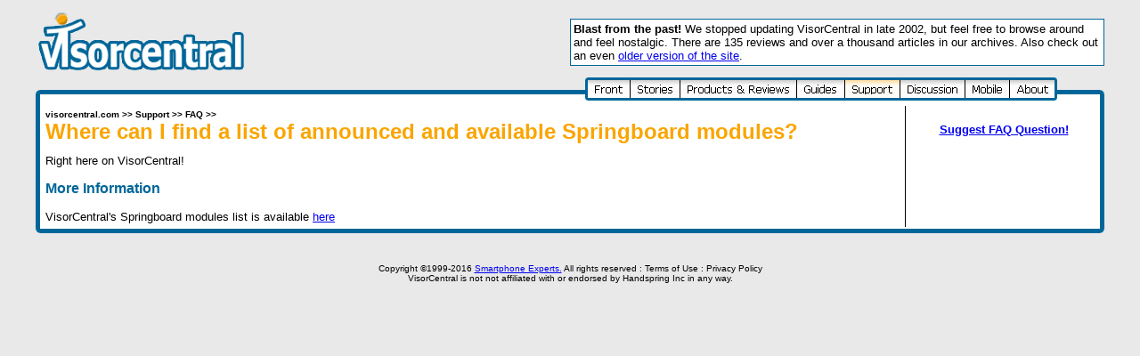

--- FILE ---
content_type: text/html
request_url: https://visorcentral.com/content/Support/faq-1093.htm
body_size: 3161
content:
<html>

<!-- Mirrored from www.visorcentral.com/content/Support/faq-1093.htm by HTTrack Website Copier/3.x [XR&CO'2010], Wed, 05 Oct 2016 18:37:27 GMT -->
<!-- Added by HTTrack --><meta http-equiv="content-type" content="text/html;charset=iso-8859-1"><!-- /Added by HTTrack -->
<head>

<title>visorcentral.com >> Support >> faq >> Where can I find a list of announced and available Springboard modules?</title>

<meta http-equiv="Pragma" content="no-cache">
<meta name="description" content="VisorCentral.com - the #1 independent community resource for Visor.">
<meta name="keywords" content="Visor, Handspring, PDA, Palm OS, Visor Deluxe, Solo, PDA USB, handheld, Visor Handspring">

<link REL="stylesheet" HREF="../../style.css" TYPE="text/css">
<script language="JavaScript">
<!--

if (document.images) {

  image0on = new Image();
  image0on.src = "../../images/site_images/menu_on_front.gif";
  
  image0off = new Image();
  image0off.src = "../../images/site_images/menu_off_front.gif";

  image1on = new Image();
  image1on.src = "../../images/site_images/menu_on_stories.gif";
  
  image1off = new Image();
  image1off.src = "../../images/site_images/menu_off_stories.gif";
  
  image2on = new Image();
  image2on.src = "../../images/site_images/menu_on_productreviews.gif";
  
  image2off = new Image();
  image2off.src = "../../images/site_images/menu_off_productreviews.gif";
  
  image3on = new Image();
  image3on.src = "../../images/site_images/menu_on_guides.gif";
  
  image3off = new Image();
  image3off.src = "../../images/site_images/menu_off_guides.gif";
 
  image4on = new Image();
  image4on.src = "../../images/site_images/menu_on_support.gif";
  
  image4off = new Image();
  image4off.src = "../../images/site_images/menu_off_support.gif";
  
  image5on = new Image();
  image5on.src = "../../images/site_images/menu_on_discussion.gif";
  
  image5on = new Image();
  image5on.src = "../../images/site_images/menu_off_discussion.gif";
  
  image6on = new Image();
  image6on.src = "../../images/site_images/menu_on_mobile.gif";
  
  image6off = new Image();
  image6off.src = "../../images/site_images/menu_off_mobile.gif";
  
  image7on = new Image();
  image7on.src = "../../images/site_images/menu_on_about.gif";
  
  image7off = new Image();
  image7off.src = "../../images/site_images/menu_off_about.gif";

}

function changeImages() {
  if (document.images) {
    for (var i=0; i<changeImages.arguments.length; i+=2) {
      document[changeImages.arguments[i]].src = eval(changeImages.arguments[i+1] + ".src");
    }
  }
}

// -->
</script>

<script language="JavaScript1.2">

/***********************************************
* Dock Content script- Created by and © Dynamicdrive.com
* This notice must stay intact for use
* Visit http://www.dynamicdrive.com/ for full script
***********************************************/

var offsetfromedge=10      //offset from window edge when content is "docked". Change if desired.
var dockarray=new Array() //array to cache dockit instances
var dkclear=new Array()   //array to cache corresponding clearinterval pointers

function dockit(el, duration){
if (!document.all) return;
this.source=document.all? document.all[el] : document.getElementById(el);
this.source.height=this.source.offsetHeight;
this.docheight=truebody().clientHeight;
this.duration=duration;
this.pagetop=0;
this.elementoffset=this.getOffsetY();
dockarray[dockarray.length]=this;
var pointer=eval(dockarray.length-1);
var dynexpress='dkclear['+pointer+']=setInterval("dockornot(dockarray['+pointer+'])",100);';
dynexpress=(this.duration>0)? dynexpress+'setTimeout("clearInterval(dkclear['+pointer+']); dockarray['+pointer+'].source.style.top=0", duration*1000)' : dynexpress;
eval(dynexpress);
}

dockit.prototype.getOffsetY=function(){
var totaloffset=parseInt(this.source.offsetTop);
var parentEl=this.source.offsetParent;
while (parentEl!=null){
totaloffset+=parentEl.offsetTop;
parentEl=parentEl.offsetParent;
}
return totaloffset;
}

function dockornot(obj){
obj.pagetop=truebody().scrollTop;
if (obj.pagetop>obj.elementoffset) //detect upper offset
obj.source.style.top=obj.pagetop-obj.elementoffset+offsetfromedge;
else if (obj.pagetop+obj.docheight<obj.elementoffset+parseInt(obj.source.height)) //lower offset
obj.source.style.top=obj.pagetop+obj.docheight-obj.source.height-obj.elementoffset-offsetfromedge;
else
obj.source.style.top=0;
}

function truebody(){
return (document.compatMode!="BackCompat")? document.documentElement : document.body
}

if (document.all)
document.write('<style>.dockclass{position:relative;}</style>')

</script>

</head>

<body bgcolor="#E9E9E9"><div align="center">
  <center>

  <table border="0" width="95%" cellspacing="0" cellpadding="0" >
    <tr>
      <td width="100%" valign='top'>

	  <table border="0" width="100%" cellspacing="0" cellpadding="0" height="79">
  <tr>
    <td width="50%" valign="middle" align="left" height="79">
	
	<a href='../../index.html'><img border="0" src="../../images/site_images/toplogo.gif" alt="VisorCentral.com" width="238" height="77"></a></td>

<td width="50%" valign="middle" align="right" height="79">
	


<table border="0" width="600" bgcolor="#006699" cellspacing="0">
  <tr>
    <td width="100%">
      <table border="0" width="100%" bgcolor="#FFFFFF">
        <tr>
       <td width="100%" valign="middle">
       <font face='verdana, arial' size='2'>
       <B>Blast from the past!</B> We stopped updating VisorCentral in late 2002, but feel free to browse around and feel nostalgic. There are 135 reviews and over a thousand articles in our archives. Also check out an even <a href='http://old.visorcentral.com/'>older version of the site</a>.</font>
            </td>
        </tr>
      </table>
    </td>
  </tr>
</table>





</td>



	</tr>

</table>



<table border="0" cellspacing="0" cellpadding="0" width="100%">

  <tr>

    <td width="10" valign="bottom" align="right"><img border="0" src="../../images/site_images/top_left_corner.gif" width="5" height="16"></td>
    
    <td valign="middle" colspan="3" align="right" width="100%" background="../../images/site_images/top_border2.gif"><a href='../../index.html' onMouseOver="changeImages('image0', 'image0on')" onMouseOut="changeImages('image0', 'image0off')"'><img name="image0" src="../../images/site_images/menu_off_front.gif" alt="Front" border=""></a><a href='../Stories/index.htm' onMouseOver="changeImages('image1', 'image1on')" onMouseOut="changeImages('image1', 'image1off')"'><img name="image1" src="../../images/site_images/menu_off_stories.gif" alt="Stories" border=""></a><a href='../Products/index.htm' onMouseOver="changeImages('image2', 'image2on')" onMouseOut="changeImages('image2', 'image2off')"'><img name="image2" src="../../images/site_images/menu_off_productreviews.gif" alt="Products" border=""></a><a href='../Guides/index.htm' onMouseOver="changeImages('image3', 'image3on')" onMouseOut="changeImages('image3', 'image3off')"'><img name="image3" src="../../images/site_images/menu_off_guides.gif" alt="Guides" border=""></a><a href='index.htm'><img src="../../images/site_images/menu_on_support.gif" alt="Support" border=""></a><a href='http://discussion.visorcentral.com/vcforum/' onMouseOver="changeImages('image5', 'image5on')" onMouseOut="changeImages('image5', 'image5off')"'><img name="image5" src="../../images/site_images/menu_off_discussion.gif" alt="Discussion" border=""></a><a href='../Mobile/index.htm' onMouseOver="changeImages('image6', 'image6on')" onMouseOut="changeImages('image6', 'image6off')"'><img name="image6" src="../../images/site_images/menu_off_mobile.gif" alt="Mobile" border=""></a><a href='../About/index.htm' onMouseOver="changeImages('image7', 'image7on')" onMouseOut="changeImages('image7', 'image7off')"'><img name="image7" src="../../images/site_images/menu_off_about.gif" alt="About" border=""></a>&nbsp;&nbsp;&nbsp;&nbsp;&nbsp;&nbsp;&nbsp;&nbsp;&nbsp;&nbsp;&nbsp;&nbsp;</td>
	 

    <td width="10" valign="bottom" align="left"><img border="0" src="../../images/site_images/top_right_corner.gif" width="5" height="16"></td>

  </tr>



  <tr>
    <td width="10" bgcolor="#006699">&nbsp;</td>
    <td colspan="3" width="100%" bgcolor="#FFFFFF">


<table border="0" width="100%" >
  <tr>
    
    <td width="" valign="top" >
	
<table border="0" width="100%" cellspacing="2">
  <tr>
        <td width="" valign="top" >
	


<b>
<a class="headline" href='../../index.html'>
<font face="verdana, arial" size="1" color='#000000'>visorcentral.com</a> >>
<a class="headline" href='index.htm'>
<font face="verdana, arial" size="1" color='#000000'>Support</a> >>
<a class="headline" href='index.htm'>
<font face="verdana, arial" size="1" color='#000000'>FAQ</a> >>

<BR>
<font face="verdana, arial" size="5" color='#FAA500'><b>Where can I find a list of announced and available Springboard modules?</b></b></font></font>

<BR><BR>
<font face='verdana, arial' size='2'>Right here on VisorCentral!
<BR><BR>
<b><font face='Verdana, Arial, Helvetica, sans-serif' color='#006699' size='3'>
More Information</font></b><BR><BR>
<font face='verdana, arial' size='2'>VisorCentral's Springboard modules list is available <a href="../Products/index.htm">here</a>




     </td>
    </tr>
  </table>

</td>



    <td width="1" rowspan="2" background="../../images/site_images/divider_line.gif">&nbsp;</td>

    <td width="210" valign="top" rowspan="2">

	<div align="center">
  <center>


<BR>
<a href="/cdn-cgi/l/email-protection#d4b2b5a594a2bda7bba6b7b1baa0a6b5b8fab7bbb9"><b><font face="verdana, arial" size="2">Suggest
FAQ Question!</font></b></a>

   </center>

</div>




  
  </form>

<img border="0" src="../../images/site_images/230_spacer.gif" width="210" height="1"></td>
  </tr>
  
  

</table>



</td>

    <td width="10" bgcolor="#006699"><img src="../../images/site_images/tiny2.gif" width=5 height=5></td>
  </tr>





  <tr>
    <td width="10" valign="top" align="right"><img border="0" src="../../images/site_images/bottom_left.gif" width="5" height="5"></td>
    <td colspan="3" width="100%"><img border="0" src="../../images/site_images/bottom.gif" width="100%" height="5"></td>
    <td width="10" valign="top" align="left"><img border="0" src="../../images/site_images/bottom_right.gif" width="5" height="5"></td>
  </tr>




</table>
      


  <BR>









<p align="center"><font face="verdana, arial" size="1">Copyright ©1999-2016 <a href='http://www.smartphoneexperts.com/'>Smartphone Experts.</a> All rights reserved : 


<a class="headline" href="../About/tos.htm"><font color="#000000" face="verdana, arial" size="1">Terms of Use</font></a> : <a class="headline" href="../About/policy.htm"><font color="#000000" face="verdana, arial" size="1">Privacy Policy</font></a>

<br> VisorCentral is not not affiliated with or endorsed by Handspring Inc in any way.</font><br>
</p>






  </center>
</div>



<script data-cfasync="false" src="/cdn-cgi/scripts/5c5dd728/cloudflare-static/email-decode.min.js"></script><script defer src="https://static.cloudflareinsights.com/beacon.min.js/vcd15cbe7772f49c399c6a5babf22c1241717689176015" integrity="sha512-ZpsOmlRQV6y907TI0dKBHq9Md29nnaEIPlkf84rnaERnq6zvWvPUqr2ft8M1aS28oN72PdrCzSjY4U6VaAw1EQ==" data-cf-beacon='{"version":"2024.11.0","token":"c330824acbeb460ba9ad7d0a990effb3","r":1,"server_timing":{"name":{"cfCacheStatus":true,"cfEdge":true,"cfExtPri":true,"cfL4":true,"cfOrigin":true,"cfSpeedBrain":true},"location_startswith":null}}' crossorigin="anonymous"></script>
</body>


<!-- Mirrored from www.visorcentral.com/content/Support/faq-1093.htm by HTTrack Website Copier/3.x [XR&CO'2010], Wed, 05 Oct 2016 18:37:27 GMT -->
<!-- Added by HTTrack --><meta http-equiv="content-type" content="text/html;charset=iso-8859-1"><!-- /Added by HTTrack -->
</html>


--- FILE ---
content_type: text/css
request_url: https://visorcentral.com/style.css
body_size: -291
content:
.headline        { text-decoration: none}A:hover.headline { COLOR: #FAAB11; text-decoration: underline }.nounderline        { text-decoration: none}